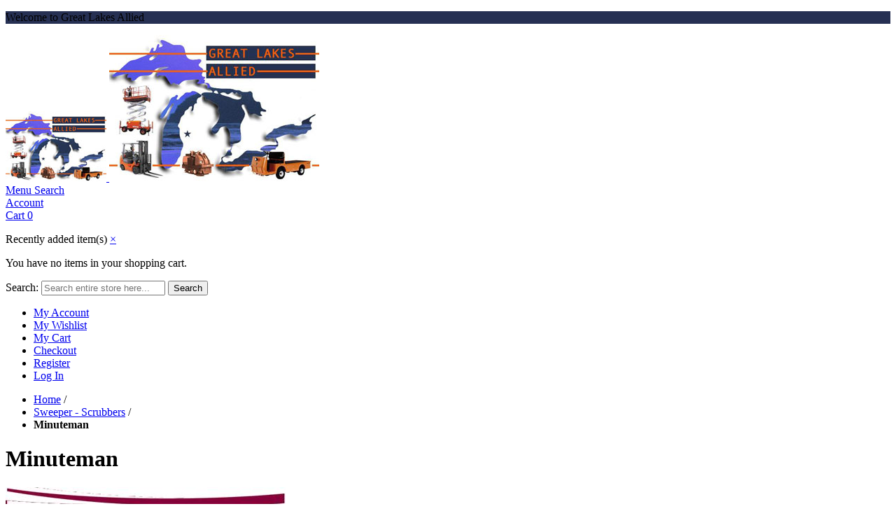

--- FILE ---
content_type: text/html; charset=UTF-8
request_url: https://greatlakesallied.com/sweeper-scrubbers/minuteman.html
body_size: 110172
content:

<!DOCTYPE html>

<!--[if lt IE 7 ]> <html lang="en" id="top" class="no-js ie6"> <![endif]-->
<!--[if IE 7 ]>    <html lang="en" id="top" class="no-js ie7"> <![endif]-->
<!--[if IE 8 ]>    <html lang="en" id="top" class="no-js ie8"> <![endif]-->
<!--[if IE 9 ]>    <html lang="en" id="top" class="no-js ie9"> <![endif]-->
<!--[if (gt IE 9)|!(IE)]><!--> <html lang="en" id="top" class="no-js"> <!--<![endif]-->

<head>
<meta http-equiv="Content-Type" content="text/html; charset=utf-8" />
<title>Minuteman - Sweeper - Scrubbers</title>
<meta name="description" content="•Janitorial, JanSan
•Manufacturing
•Municipalities
•Parking Facilities
•Government and GSA
•Health Care
•Aviation
•Education
•Food and Beverage
•Retail and Public Areas
•Hospitality
•Warehouse/Distribution
" />
<meta name="keywords" content="minuteman,hako,powerboss,multi-clean" />
<meta name="robots" content="INDEX,FOLLOW" />
<link rel="icon" href="https://greatlakesallied.com/skin/frontend/base/default/favicon.ico" type="image/x-icon" />
<link rel="shortcut icon" href="https://greatlakesallied.com/skin/frontend/base/default/favicon.ico" type="image/x-icon" />
<!--[if lt IE 7]>
<script type="text/javascript">
//<![CDATA[
    var BLANK_URL = 'https://greatlakesallied.com/js/blank.html';
    var BLANK_IMG = 'https://greatlakesallied.com/js/spacer.gif';
//]]>
</script>
<![endif]-->
<link rel="stylesheet" type="text/css" href="https://greatlakesallied.com/skin/frontend/base/default/css/codnitive/sidenav.css" media="all" />
<script type="text/javascript" src="https://greatlakesallied.com/js/prototype/prototype.js"></script>
<script type="text/javascript" src="https://greatlakesallied.com/js/lib/jquery/jquery-1.12.1.min.js"></script>
<script type="text/javascript" src="https://greatlakesallied.com/js/lib/jquery/noconflict.js"></script>
<script type="text/javascript" src="https://greatlakesallied.com/js/lib/ccard.js"></script>
<script type="text/javascript" src="https://greatlakesallied.com/js/prototype/validation.js"></script>
<script type="text/javascript" src="https://greatlakesallied.com/js/scriptaculous/builder.js"></script>
<script type="text/javascript" src="https://greatlakesallied.com/js/scriptaculous/effects.js"></script>
<script type="text/javascript" src="https://greatlakesallied.com/js/scriptaculous/dragdrop.js"></script>
<script type="text/javascript" src="https://greatlakesallied.com/js/scriptaculous/controls.js"></script>
<script type="text/javascript" src="https://greatlakesallied.com/js/scriptaculous/slider.js"></script>
<script type="text/javascript" src="https://greatlakesallied.com/js/varien/js.js"></script>
<script type="text/javascript" src="https://greatlakesallied.com/js/varien/form.js"></script>
<script type="text/javascript" src="https://greatlakesallied.com/js/mage/translate.js"></script>
<script type="text/javascript" src="https://greatlakesallied.com/js/mage/cookies.js"></script>
<script type="text/javascript" src="https://greatlakesallied.com/skin/frontend/rwd/default/js/lib/modernizr.custom.min.js"></script>
<script type="text/javascript" src="https://greatlakesallied.com/skin/frontend/rwd/default/js/lib/selectivizr.js"></script>
<script type="text/javascript" src="https://greatlakesallied.com/skin/frontend/rwd/default/js/lib/matchMedia.js"></script>
<script type="text/javascript" src="https://greatlakesallied.com/skin/frontend/rwd/default/js/lib/matchMedia.addListener.js"></script>
<script type="text/javascript" src="https://greatlakesallied.com/skin/frontend/rwd/default/js/lib/enquire.js"></script>
<script type="text/javascript" src="https://greatlakesallied.com/skin/frontend/rwd/default/js/app.js"></script>
<script type="text/javascript" src="https://greatlakesallied.com/skin/frontend/rwd/default/js/lib/jquery.cycle2.min.js"></script>
<script type="text/javascript" src="https://greatlakesallied.com/skin/frontend/rwd/default/js/lib/jquery.cycle2.swipe.min.js"></script>
<script type="text/javascript" src="https://greatlakesallied.com/skin/frontend/rwd/default/js/slideshow.js"></script>
<script type="text/javascript" src="https://greatlakesallied.com/skin/frontend/rwd/default/js/lib/imagesloaded.js"></script>
<script type="text/javascript" src="https://greatlakesallied.com/skin/frontend/rwd/default/js/minicart.js"></script>
<script type="text/javascript" src="https://greatlakesallied.com/skin/frontend/rwd/default/js/configurableswatches/product-media.js"></script>
<script type="text/javascript" src="https://greatlakesallied.com/skin/frontend/rwd/default/js/configurableswatches/swatches-list.js"></script>
<link rel="stylesheet" href="//fonts.googleapis.com/css?family=Raleway:300,400,500,700,600" />
<link rel="canonical" href="https://greatlakesallied.com/sweeper-scrubbers/minuteman.html" />
<!--[if  (lte IE 8) & (!IEMobile)]>
<link rel="stylesheet" type="text/css" href="https://greatlakesallied.com/skin/frontend/rwd/default/css/styles-ie8.css" media="all" />
<link rel="stylesheet" type="text/css" href="https://greatlakesallied.com/skin/frontend/rwd/default/css/madisonisland-ie8.css" media="all" />
<![endif]-->
<!--[if (gte IE 9) | (IEMobile)]><!-->
<link rel="stylesheet" type="text/css" href="https://greatlakesallied.com/skin/frontend/rwd/default/css/styles.css" media="all" />
<link rel="stylesheet" type="text/css" href="https://greatlakesallied.com/skin/frontend/rwd/default/css/madisonisland.css" media="all" />
<!--<![endif]-->

<script type="text/javascript">
//<![CDATA[
Mage.Cookies.path     = '/';
Mage.Cookies.domain   = '.greatlakesallied.com';
//]]>
</script>
<meta name="viewport" content="initial-scale=1.0, width=device-width" />

<script type="text/javascript">
//<![CDATA[
optionalZipCountries = ["HK","IE","MO","PA"];
//]]>
</script>
            <!-- BEGIN GOOGLE ANALYTICS CODE -->
        <script type="text/javascript">
        //<![CDATA[
            var _gaq = _gaq || [];
            
_gaq.push(['_setAccount', 'UA-1744154-39']);

_gaq.push(['_trackPageview']);
            
            (function() {
                var ga = document.createElement('script'); ga.type = 'text/javascript'; ga.async = true;
                ga.src = ('https:' == document.location.protocol ? 'https://ssl' : 'http://www') + '.google-analytics.com/ga.js';
                var s = document.getElementsByTagName('script')[0]; s.parentNode.insertBefore(ga, s);
            })();

        //]]>
        </script>
        <!-- END GOOGLE ANALYTICS CODE -->
    <script type="text/javascript">//<![CDATA[
        var Translator = new Translate([]);
        //]]></script><meta name="google-site-verification" content="Vo80ifuW6kpccbV8TUg3XcztAnye1lElbohzI4vKlr8" /></head>
<body class=" catalog-category-view categorypath-sweeper-scrubbers-minuteman-html category-minuteman">
<div class="wrapper">
        <noscript>
        <div class="global-site-notice noscript">
            <div class="notice-inner">
                <p>
                    <strong>JavaScript seems to be disabled in your browser.</strong><br />
                    You must have JavaScript enabled in your browser to utilize the functionality of this website.                </p>
            </div>
        </div>
    </noscript>
    <div class="page">
        
<div class="header-language-background">
    <div class="header-language-container">
        <div class="store-language-container">
                    </div>

        
        <p class="welcome-msg">Welcome to Great Lakes Allied </p>
    </div>
</div>

<header id="header" class="page-header">
    <div class="page-header-container">
        <a class="logo" href="https://greatlakesallied.com/">
            <img src="https://greatlakesallied.com/skin/frontend/rwd/default/../../../../DCS/GLDcollage-144x100.jpg" alt="Great Lakes Allied" class="large" />
            <img src="https://greatlakesallied.com/skin/frontend/rwd/default/../../../../DCS/GLDcollage-smaller.jpg" alt="Great Lakes Allied" class="small" />
        </a>

                <div class="store-language-container"></div>

        <!-- Skip Links -->

        <div class="skip-links">
            <a href="#header-nav" class="skip-link skip-nav">
                <span class="icon"></span>
                <span class="label">Menu</span>
            </a>

            <a href="#header-search" class="skip-link skip-search">
                <span class="icon"></span>
                <span class="label">Search</span>
            </a>

            <div class="account-cart-wrapper">
                <a href="https://greatlakesallied.com/customer/account/" data-target-element="#header-account" class="skip-link skip-account">
                    <span class="icon"></span>
                    <span class="label">Account</span>
                </a>

                <!-- Cart -->

                <div class="header-minicart">
                    

<a href="https://greatlakesallied.com/checkout/cart/" data-target-element="#header-cart" class="skip-link skip-cart  no-count">
    <span class="icon"></span>
    <span class="label">Cart</span>
    <span class="count">0</span>
</a>

<div id="header-cart" class="block block-cart skip-content">
    
<div id="minicart-error-message" class="minicart-message"></div>
<div id="minicart-success-message" class="minicart-message"></div>

<div class="minicart-wrapper">

    <p class="block-subtitle">
        Recently added item(s)        <a class="close skip-link-close" href="#" title="Close">&times;</a>
    </p>

                    <p class="empty">You have no items in your shopping cart.</p>

    </div>
</div>
                </div>
            </div>


        </div>

        <!-- Navigation -->

        <div id="header-nav" class="skip-content">
                    </div>

        <!-- Search -->

        <div id="header-search" class="skip-content">
            
<form id="search_mini_form" action="https://greatlakesallied.com/catalogsearch/result/" method="get">
    <div class="input-box">
        <label for="search">Search:</label>
        <input id="search" type="search" name="q" value="" class="input-text required-entry" maxlength="128" placeholder="Search entire store here..." />
        <button type="submit" title="Search" class="button search-button"><span><span>Search</span></span></button>
    </div>

    <div id="search_autocomplete" class="search-autocomplete"></div>
    <script type="text/javascript">
    //<![CDATA[
        var searchForm = new Varien.searchForm('search_mini_form', 'search', '');
        searchForm.initAutocomplete('https://greatlakesallied.com/catalogsearch/ajax/suggest/', 'search_autocomplete');
    //]]>
    </script>
</form>
        </div>

        <!-- Account -->

        <div id="header-account" class="skip-content">
            <div class="links">
        <ul>
                                    <li class="first" ><a href="https://greatlakesallied.com/customer/account/" title="My Account" >My Account</a></li>
                                                <li ><a href="https://greatlakesallied.com/wishlist/" title="My Wishlist" >My Wishlist</a></li>
                                                <li ><a href="https://greatlakesallied.com/checkout/cart/" title="My Cart" class="top-link-cart">My Cart</a></li>
                                                <li ><a href="https://greatlakesallied.com/checkout/" title="Checkout" class="top-link-checkout">Checkout</a></li>
                                                <li ><a href="https://greatlakesallied.com/customer/account/create/" title="Register" >Register</a></li>
                                                <li class=" last" ><a href="https://greatlakesallied.com/customer/account/login/" title="Log In" >Log In</a></li>
                        </ul>
</div>
        </div>
    </div>
</header>


        <div class="main-container col3-layout">
            <div class="main">
                <div class="breadcrumbs">
    <ul>
                    <li class="home">
                            <a href="https://greatlakesallied.com/" title="Go to Home Page">Home</a>
                                        <span>/ </span>
                        </li>
                    <li class="category35">
                            <a href="https://greatlakesallied.com/sweeper-scrubbers.html" title="">Sweeper - Scrubbers</a>
                                        <span>/ </span>
                        </li>
                    <li class="category48">
                            <strong>Minuteman</strong>
                                    </li>
            </ul>
</div>
                <div class="col-wrapper">
                                                            <div class="col-main">
                                                <div class="page-title category-title">
        <h1>Minuteman</h1>
</div>


    <p class="category-image"><img src="https://greatlakesallied.com/media/catalog/category/minuteman-logoLarge_1.JPG" alt="Minuteman" title="Minuteman" /></p>
    <div class="category-description std">
        Minuteman International offers a complete line of commercial and industrial maintenance products for today’s cleaning industry. Our wide range of products includes walk-behind and ride-on auto scrubbers, critical filter vacuums, air vacuums, floor machines, battery and propane burnishers, commercial vacuums and industrial tank vacuums for dry or wet/dry application, carpet vacuums, extractors, and sweepers.
    </div>
    
    <div class="category-products">
    <div class="toolbar">
            <div class="sorter">
                            <p class="view-mode">
                                                                <label>View as</label>
                                                                                    <strong title="Grid" class="grid">Grid</strong>
                                                                                                                <a href="https://greatlakesallied.com/sweeper-scrubbers/minuteman.html?mode=list" title="List" class="list">List</a>
                                                                                        </p>
            
            <div class="sort-by">
                <label>Sort By</label>
                <select onchange="setLocation(this.value)" title="Sort By">
                                            <option value="https://greatlakesallied.com/sweeper-scrubbers/minuteman.html?dir=asc&amp;order=position" selected="selected">
                            Position                        </option>
                                            <option value="https://greatlakesallied.com/sweeper-scrubbers/minuteman.html?dir=asc&amp;order=name">
                            Name                        </option>
                                            <option value="https://greatlakesallied.com/sweeper-scrubbers/minuteman.html?dir=asc&amp;order=price">
                            Price                        </option>
                                    </select>
                                    <a href="https://greatlakesallied.com/sweeper-scrubbers/minuteman.html?dir=desc&amp;order=position" class="sort-by-switcher sort-by-switcher--asc" title="Set Descending Direction">Set Descending Direction</a>
                            </div>
        </div>
        <div class="pager">
        <div class="count-container">
                            <p class="amount amount--has-pages">
                    1-12 of 70                </p>
            
            <div class="limiter">
                <label>Show</label>
                <select onchange="setLocation(this.value)" title="Results per page">
                                    <option value="https://greatlakesallied.com/sweeper-scrubbers/minuteman.html?limit=12" selected="selected">
                        12                    </option>
                                    <option value="https://greatlakesallied.com/sweeper-scrubbers/minuteman.html?limit=24">
                        24                    </option>
                                    <option value="https://greatlakesallied.com/sweeper-scrubbers/minuteman.html?limit=36">
                        36                    </option>
                                </select>
            </div>
        </div>

        
    
    
        <div class="pages">
        <strong>Page:</strong>
        <ol>
        
        
        
                                    <li class="current">1</li>
                                                <li><a href="https://greatlakesallied.com/sweeper-scrubbers/minuteman.html?p=2">2</a></li>
                                                <li><a href="https://greatlakesallied.com/sweeper-scrubbers/minuteman.html?p=3">3</a></li>
                                                <li><a href="https://greatlakesallied.com/sweeper-scrubbers/minuteman.html?p=4">4</a></li>
                                                <li><a href="https://greatlakesallied.com/sweeper-scrubbers/minuteman.html?p=5">5</a></li>
                    

        
        
                    <li>
                <a class="next i-next" href="https://greatlakesallied.com/sweeper-scrubbers/minuteman.html?p=2" title="Next">
                                            Next                                    </a>
            </li>
                </ol>

    </div>
    
    

    </div>
</div>
        
    
            <ul class="products-grid products-grid--max-4-col">
                                <li class="item last">
                <a href="https://greatlakesallied.com/sweeper-scrubbers/minuteman/mh281786.html" title="MINUTEMAN 281786" class="product-image">
                                        <img id="product-collection-image-146312"
                         src="https://greatlakesallied.com/media/catalog/product/cache/1/small_image/210x/41b88e52442fde8a353ae5c38669294d/2/8/281786.jpg"
                         alt="MINUTEMAN 281786" />
                </a>
                <div class="product-info">
                    <h2 class="product-name"><a href="https://greatlakesallied.com/sweeper-scrubbers/minuteman/mh281786.html" title="MINUTEMAN 281786">MINUTEMAN 281786</a></h2>
                                        

                        
    <div class="price-box">
                                                                <span class="regular-price" id="product-price-146312">
                                            <span class="price">$36.00</span>                                    </span>
                        
        </div>

                                        <div class="actions">
                                                    <button type="button"
                                    title="Add to Cart"
                                    class="button btn-cart"
                                    onclick="customFormSubmit(
                                            'https://greatlakesallied.com/checkout/cart/add/uenc/aHR0cHM6Ly9ncmVhdGxha2VzYWxsaWVkLmNvbS9zd2VlcGVyLXNjcnViYmVycy9taW51dGVtYW4uaHRtbA,,/product/146312/',
                                            '{&quot;form_key&quot;:&quot;P90WlmVBtgclJoFG&quot;}',
                                            'post')">
                            <span><span>Add to Cart</span></span>
                            </button>
                                                <ul class="add-to-links">
                                                                                            <li>
                                    <a href="#"
                                       data-url="https://greatlakesallied.com/wishlist/index/add/product/146312/"
                                       data-params="{&quot;form_key&quot;:&quot;P90WlmVBtgclJoFG&quot;}"
                                       class="link-wishlist"
                                       onclick="customFormSubmit('https://greatlakesallied.com/wishlist/index/add/product/146312/', '{&quot;form_key&quot;:&quot;P90WlmVBtgclJoFG&quot;}', 'post')">
                                        Add to Wishlist                                    </a>
                                </li>
                                                                                        <li>
                                    <span class="separator">|</span>
                                    <a href="#"
                                       class="link-compare"
                                       onclick="customFormSubmit('https://greatlakesallied.com/catalog/product_compare/add/product/146312/uenc/aHR0cHM6Ly9ncmVhdGxha2VzYWxsaWVkLmNvbS9zd2VlcGVyLXNjcnViYmVycy9taW51dGVtYW4uaHRtbA,,/', '{&quot;form_key&quot;:&quot;P90WlmVBtgclJoFG&quot;}', 'post')">
                                        Add to Compare                                    </a>
                                </li>
                                                    </ul>
                    </div>
                </div>
            </li>
                                            <li class="item last">
                <a href="https://greatlakesallied.com/sweeper-scrubbers/minuteman/pb3316899-d.html" title="POWERBOSS 3316899-D" class="product-image">
                                        <img id="product-collection-image-147128"
                         src="https://greatlakesallied.com/media/catalog/product/cache/1/small_image/210x/41b88e52442fde8a353ae5c38669294d/p/o/powerbosslogo_4_1.png"
                         alt="POWERBOSS 3316899-D" />
                </a>
                <div class="product-info">
                    <h2 class="product-name"><a href="https://greatlakesallied.com/sweeper-scrubbers/minuteman/pb3316899-d.html" title="POWERBOSS 3316899-D">POWERBOSS 3316899-D</a></h2>
                                        

                        
    <div class="price-box">
                                                                <span class="regular-price" id="product-price-147128">
                                            <span class="price">$525.00</span>                                    </span>
                        
        </div>

                                        <div class="actions">
                                                    <button type="button"
                                    title="Add to Cart"
                                    class="button btn-cart"
                                    onclick="customFormSubmit(
                                            'https://greatlakesallied.com/checkout/cart/add/uenc/aHR0cHM6Ly9ncmVhdGxha2VzYWxsaWVkLmNvbS9zd2VlcGVyLXNjcnViYmVycy9taW51dGVtYW4uaHRtbA,,/product/147128/',
                                            '{&quot;form_key&quot;:&quot;P90WlmVBtgclJoFG&quot;}',
                                            'post')">
                            <span><span>Add to Cart</span></span>
                            </button>
                                                <ul class="add-to-links">
                                                                                            <li>
                                    <a href="#"
                                       data-url="https://greatlakesallied.com/wishlist/index/add/product/147128/"
                                       data-params="{&quot;form_key&quot;:&quot;P90WlmVBtgclJoFG&quot;}"
                                       class="link-wishlist"
                                       onclick="customFormSubmit('https://greatlakesallied.com/wishlist/index/add/product/147128/', '{&quot;form_key&quot;:&quot;P90WlmVBtgclJoFG&quot;}', 'post')">
                                        Add to Wishlist                                    </a>
                                </li>
                                                                                        <li>
                                    <span class="separator">|</span>
                                    <a href="#"
                                       class="link-compare"
                                       onclick="customFormSubmit('https://greatlakesallied.com/catalog/product_compare/add/product/147128/uenc/aHR0cHM6Ly9ncmVhdGxha2VzYWxsaWVkLmNvbS9zd2VlcGVyLXNjcnViYmVycy9taW51dGVtYW4uaHRtbA,,/', '{&quot;form_key&quot;:&quot;P90WlmVBtgclJoFG&quot;}', 'post')">
                                        Add to Compare                                    </a>
                                </li>
                                                    </ul>
                    </div>
                </div>
            </li>
                                            <li class="item last">
                <a href="https://greatlakesallied.com/sweeper-scrubbers/minuteman/pb3316899-c.html" title="POWERBOSS 3316899-C" class="product-image">
                                        <img id="product-collection-image-147127"
                         src="https://greatlakesallied.com/media/catalog/product/cache/1/small_image/210x/41b88e52442fde8a353ae5c38669294d/p/o/powerbosslogo_4.png"
                         alt="POWERBOSS 3316899-C" />
                </a>
                <div class="product-info">
                    <h2 class="product-name"><a href="https://greatlakesallied.com/sweeper-scrubbers/minuteman/pb3316899-c.html" title="POWERBOSS 3316899-C">POWERBOSS 3316899-C</a></h2>
                                        

                        
    <div class="price-box">
                                                                <span class="regular-price" id="product-price-147127">
                                            <span class="price">$525.00</span>                                    </span>
                        
        </div>

                                        <div class="actions">
                                                    <button type="button"
                                    title="Add to Cart"
                                    class="button btn-cart"
                                    onclick="customFormSubmit(
                                            'https://greatlakesallied.com/checkout/cart/add/uenc/aHR0cHM6Ly9ncmVhdGxha2VzYWxsaWVkLmNvbS9zd2VlcGVyLXNjcnViYmVycy9taW51dGVtYW4uaHRtbA,,/product/147127/',
                                            '{&quot;form_key&quot;:&quot;P90WlmVBtgclJoFG&quot;}',
                                            'post')">
                            <span><span>Add to Cart</span></span>
                            </button>
                                                <ul class="add-to-links">
                                                                                            <li>
                                    <a href="#"
                                       data-url="https://greatlakesallied.com/wishlist/index/add/product/147127/"
                                       data-params="{&quot;form_key&quot;:&quot;P90WlmVBtgclJoFG&quot;}"
                                       class="link-wishlist"
                                       onclick="customFormSubmit('https://greatlakesallied.com/wishlist/index/add/product/147127/', '{&quot;form_key&quot;:&quot;P90WlmVBtgclJoFG&quot;}', 'post')">
                                        Add to Wishlist                                    </a>
                                </li>
                                                                                        <li>
                                    <span class="separator">|</span>
                                    <a href="#"
                                       class="link-compare"
                                       onclick="customFormSubmit('https://greatlakesallied.com/catalog/product_compare/add/product/147127/uenc/aHR0cHM6Ly9ncmVhdGxha2VzYWxsaWVkLmNvbS9zd2VlcGVyLXNjcnViYmVycy9taW51dGVtYW4uaHRtbA,,/', '{&quot;form_key&quot;:&quot;P90WlmVBtgclJoFG&quot;}', 'post')">
                                        Add to Compare                                    </a>
                                </li>
                                                    </ul>
                    </div>
                </div>
            </li>
                                            <li class="item last">
                <a href="https://greatlakesallied.com/sweeper-scrubbers/minuteman/pb3315204.html" title="POWERBOSS 3315204" class="product-image">
                                        <img id="product-collection-image-147073"
                         src="https://greatlakesallied.com/media/catalog/product/cache/1/small_image/210x/41b88e52442fde8a353ae5c38669294d/w/r/wr1010_2_1_1.jpg"
                         alt="POWERBOSS 3315204" />
                </a>
                <div class="product-info">
                    <h2 class="product-name"><a href="https://greatlakesallied.com/sweeper-scrubbers/minuteman/pb3315204.html" title="POWERBOSS 3315204">POWERBOSS 3315204</a></h2>
                                        

                        
    <div class="price-box">
                                                                <span class="regular-price" id="product-price-147073">
                                            <span class="price">$85.00</span>                                    </span>
                        
        </div>

                                        <div class="actions">
                                                    <button type="button"
                                    title="Add to Cart"
                                    class="button btn-cart"
                                    onclick="customFormSubmit(
                                            'https://greatlakesallied.com/checkout/cart/add/uenc/aHR0cHM6Ly9ncmVhdGxha2VzYWxsaWVkLmNvbS9zd2VlcGVyLXNjcnViYmVycy9taW51dGVtYW4uaHRtbA,,/product/147073/',
                                            '{&quot;form_key&quot;:&quot;P90WlmVBtgclJoFG&quot;}',
                                            'post')">
                            <span><span>Add to Cart</span></span>
                            </button>
                                                <ul class="add-to-links">
                                                                                            <li>
                                    <a href="#"
                                       data-url="https://greatlakesallied.com/wishlist/index/add/product/147073/"
                                       data-params="{&quot;form_key&quot;:&quot;P90WlmVBtgclJoFG&quot;}"
                                       class="link-wishlist"
                                       onclick="customFormSubmit('https://greatlakesallied.com/wishlist/index/add/product/147073/', '{&quot;form_key&quot;:&quot;P90WlmVBtgclJoFG&quot;}', 'post')">
                                        Add to Wishlist                                    </a>
                                </li>
                                                                                        <li>
                                    <span class="separator">|</span>
                                    <a href="#"
                                       class="link-compare"
                                       onclick="customFormSubmit('https://greatlakesallied.com/catalog/product_compare/add/product/147073/uenc/aHR0cHM6Ly9ncmVhdGxha2VzYWxsaWVkLmNvbS9zd2VlcGVyLXNjcnViYmVycy9taW51dGVtYW4uaHRtbA,,/', '{&quot;form_key&quot;:&quot;P90WlmVBtgclJoFG&quot;}', 'post')">
                                        Add to Compare                                    </a>
                                </li>
                                                    </ul>
                    </div>
                </div>
            </li>
                                            <li class="item last">
                <a href="https://greatlakesallied.com/sweeper-scrubbers/minuteman/pb3331323.html" title="POWERBOSS 3331323" class="product-image">
                                        <img id="product-collection-image-147070"
                         src="https://greatlakesallied.com/media/catalog/product/cache/1/small_image/210x/41b88e52442fde8a353ae5c38669294d/3/3/3331323.gif"
                         alt="POWERBOSS 3331323" />
                </a>
                <div class="product-info">
                    <h2 class="product-name"><a href="https://greatlakesallied.com/sweeper-scrubbers/minuteman/pb3331323.html" title="POWERBOSS 3331323">POWERBOSS 3331323</a></h2>
                                        

                        
    <div class="price-box">
                                                                <span class="regular-price" id="product-price-147070">
                                            <span class="price">$87.00</span>                                    </span>
                        
        </div>

                                        <div class="actions">
                                                    <button type="button"
                                    title="Add to Cart"
                                    class="button btn-cart"
                                    onclick="customFormSubmit(
                                            'https://greatlakesallied.com/checkout/cart/add/uenc/aHR0cHM6Ly9ncmVhdGxha2VzYWxsaWVkLmNvbS9zd2VlcGVyLXNjcnViYmVycy9taW51dGVtYW4uaHRtbA,,/product/147070/',
                                            '{&quot;form_key&quot;:&quot;P90WlmVBtgclJoFG&quot;}',
                                            'post')">
                            <span><span>Add to Cart</span></span>
                            </button>
                                                <ul class="add-to-links">
                                                                                            <li>
                                    <a href="#"
                                       data-url="https://greatlakesallied.com/wishlist/index/add/product/147070/"
                                       data-params="{&quot;form_key&quot;:&quot;P90WlmVBtgclJoFG&quot;}"
                                       class="link-wishlist"
                                       onclick="customFormSubmit('https://greatlakesallied.com/wishlist/index/add/product/147070/', '{&quot;form_key&quot;:&quot;P90WlmVBtgclJoFG&quot;}', 'post')">
                                        Add to Wishlist                                    </a>
                                </li>
                                                                                        <li>
                                    <span class="separator">|</span>
                                    <a href="#"
                                       class="link-compare"
                                       onclick="customFormSubmit('https://greatlakesallied.com/catalog/product_compare/add/product/147070/uenc/aHR0cHM6Ly9ncmVhdGxha2VzYWxsaWVkLmNvbS9zd2VlcGVyLXNjcnViYmVycy9taW51dGVtYW4uaHRtbA,,/', '{&quot;form_key&quot;:&quot;P90WlmVBtgclJoFG&quot;}', 'post')">
                                        Add to Compare                                    </a>
                                </li>
                                                    </ul>
                    </div>
                </div>
            </li>
                                            <li class="item last">
                <a href="https://greatlakesallied.com/sweeper-scrubbers/minuteman/pb730788.html" title="POWERBOSS 730788" class="product-image">
                                        <img id="product-collection-image-146799"
                         src="https://greatlakesallied.com/media/catalog/product/cache/1/small_image/210x/41b88e52442fde8a353ae5c38669294d/p/o/powerbosslogo_1.png"
                         alt="POWERBOSS 730788" />
                </a>
                <div class="product-info">
                    <h2 class="product-name"><a href="https://greatlakesallied.com/sweeper-scrubbers/minuteman/pb730788.html" title="POWERBOSS 730788">POWERBOSS 730788</a></h2>
                                        

                        
    <div class="price-box">
                                                                <span class="regular-price" id="product-price-146799">
                                            <span class="price">$123.00</span>                                    </span>
                        
        </div>

                                        <div class="actions">
                                                    <button type="button"
                                    title="Add to Cart"
                                    class="button btn-cart"
                                    onclick="customFormSubmit(
                                            'https://greatlakesallied.com/checkout/cart/add/uenc/aHR0cHM6Ly9ncmVhdGxha2VzYWxsaWVkLmNvbS9zd2VlcGVyLXNjcnViYmVycy9taW51dGVtYW4uaHRtbA,,/product/146799/',
                                            '{&quot;form_key&quot;:&quot;P90WlmVBtgclJoFG&quot;}',
                                            'post')">
                            <span><span>Add to Cart</span></span>
                            </button>
                                                <ul class="add-to-links">
                                                                                            <li>
                                    <a href="#"
                                       data-url="https://greatlakesallied.com/wishlist/index/add/product/146799/"
                                       data-params="{&quot;form_key&quot;:&quot;P90WlmVBtgclJoFG&quot;}"
                                       class="link-wishlist"
                                       onclick="customFormSubmit('https://greatlakesallied.com/wishlist/index/add/product/146799/', '{&quot;form_key&quot;:&quot;P90WlmVBtgclJoFG&quot;}', 'post')">
                                        Add to Wishlist                                    </a>
                                </li>
                                                                                        <li>
                                    <span class="separator">|</span>
                                    <a href="#"
                                       class="link-compare"
                                       onclick="customFormSubmit('https://greatlakesallied.com/catalog/product_compare/add/product/146799/uenc/aHR0cHM6Ly9ncmVhdGxha2VzYWxsaWVkLmNvbS9zd2VlcGVyLXNjcnViYmVycy9taW51dGVtYW4uaHRtbA,,/', '{&quot;form_key&quot;:&quot;P90WlmVBtgclJoFG&quot;}', 'post')">
                                        Add to Compare                                    </a>
                                </li>
                                                    </ul>
                    </div>
                </div>
            </li>
                                            <li class="item last">
                <a href="https://greatlakesallied.com/sweeper-scrubbers/minuteman/pb731259.html" title="POWERBOSS 731259" class="product-image">
                                        <img id="product-collection-image-146775"
                         src="https://greatlakesallied.com/media/catalog/product/cache/1/small_image/210x/41b88e52442fde8a353ae5c38669294d/m/i/minuteman-logolarge_4.png"
                         alt="POWERBOSS 731259" />
                </a>
                <div class="product-info">
                    <h2 class="product-name"><a href="https://greatlakesallied.com/sweeper-scrubbers/minuteman/pb731259.html" title="POWERBOSS 731259">POWERBOSS 731259</a></h2>
                                        

                        
    <div class="price-box">
                                                                <span class="regular-price" id="product-price-146775">
                                            <span class="price">$160.57</span>                                    </span>
                        
        </div>

                                        <div class="actions">
                                                    <button type="button"
                                    title="Add to Cart"
                                    class="button btn-cart"
                                    onclick="customFormSubmit(
                                            'https://greatlakesallied.com/checkout/cart/add/uenc/aHR0cHM6Ly9ncmVhdGxha2VzYWxsaWVkLmNvbS9zd2VlcGVyLXNjcnViYmVycy9taW51dGVtYW4uaHRtbA,,/product/146775/',
                                            '{&quot;form_key&quot;:&quot;P90WlmVBtgclJoFG&quot;}',
                                            'post')">
                            <span><span>Add to Cart</span></span>
                            </button>
                                                <ul class="add-to-links">
                                                                                            <li>
                                    <a href="#"
                                       data-url="https://greatlakesallied.com/wishlist/index/add/product/146775/"
                                       data-params="{&quot;form_key&quot;:&quot;P90WlmVBtgclJoFG&quot;}"
                                       class="link-wishlist"
                                       onclick="customFormSubmit('https://greatlakesallied.com/wishlist/index/add/product/146775/', '{&quot;form_key&quot;:&quot;P90WlmVBtgclJoFG&quot;}', 'post')">
                                        Add to Wishlist                                    </a>
                                </li>
                                                                                        <li>
                                    <span class="separator">|</span>
                                    <a href="#"
                                       class="link-compare"
                                       onclick="customFormSubmit('https://greatlakesallied.com/catalog/product_compare/add/product/146775/uenc/aHR0cHM6Ly9ncmVhdGxha2VzYWxsaWVkLmNvbS9zd2VlcGVyLXNjcnViYmVycy9taW51dGVtYW4uaHRtbA,,/', '{&quot;form_key&quot;:&quot;P90WlmVBtgclJoFG&quot;}', 'post')">
                                        Add to Compare                                    </a>
                                </li>
                                                    </ul>
                    </div>
                </div>
            </li>
                                            <li class="item last">
                <a href="https://greatlakesallied.com/sweeper-scrubbers/minuteman/pb731091.html" title="POWERBOSS 731091" class="product-image">
                                        <img id="product-collection-image-146770"
                         src="https://greatlakesallied.com/media/catalog/product/cache/1/small_image/210x/41b88e52442fde8a353ae5c38669294d/m/i/minuteman-logolarge_2.png"
                         alt="POWERBOSS 731091" />
                </a>
                <div class="product-info">
                    <h2 class="product-name"><a href="https://greatlakesallied.com/sweeper-scrubbers/minuteman/pb731091.html" title="POWERBOSS 731091">POWERBOSS 731091</a></h2>
                                        

                        
    <div class="price-box">
                                                                <span class="regular-price" id="product-price-146770">
                                            <span class="price">$283.08</span>                                    </span>
                        
        </div>

                                        <div class="actions">
                                                    <button type="button"
                                    title="Add to Cart"
                                    class="button btn-cart"
                                    onclick="customFormSubmit(
                                            'https://greatlakesallied.com/checkout/cart/add/uenc/aHR0cHM6Ly9ncmVhdGxha2VzYWxsaWVkLmNvbS9zd2VlcGVyLXNjcnViYmVycy9taW51dGVtYW4uaHRtbA,,/product/146770/',
                                            '{&quot;form_key&quot;:&quot;P90WlmVBtgclJoFG&quot;}',
                                            'post')">
                            <span><span>Add to Cart</span></span>
                            </button>
                                                <ul class="add-to-links">
                                                                                            <li>
                                    <a href="#"
                                       data-url="https://greatlakesallied.com/wishlist/index/add/product/146770/"
                                       data-params="{&quot;form_key&quot;:&quot;P90WlmVBtgclJoFG&quot;}"
                                       class="link-wishlist"
                                       onclick="customFormSubmit('https://greatlakesallied.com/wishlist/index/add/product/146770/', '{&quot;form_key&quot;:&quot;P90WlmVBtgclJoFG&quot;}', 'post')">
                                        Add to Wishlist                                    </a>
                                </li>
                                                                                        <li>
                                    <span class="separator">|</span>
                                    <a href="#"
                                       class="link-compare"
                                       onclick="customFormSubmit('https://greatlakesallied.com/catalog/product_compare/add/product/146770/uenc/aHR0cHM6Ly9ncmVhdGxha2VzYWxsaWVkLmNvbS9zd2VlcGVyLXNjcnViYmVycy9taW51dGVtYW4uaHRtbA,,/', '{&quot;form_key&quot;:&quot;P90WlmVBtgclJoFG&quot;}', 'post')">
                                        Add to Compare                                    </a>
                                </li>
                                                    </ul>
                    </div>
                </div>
            </li>
                                            <li class="item last">
                <a href="https://greatlakesallied.com/sweeper-scrubbers/minuteman/pb731092.html" title="POWERBOSS 731092" class="product-image">
                                        <img id="product-collection-image-146768"
                         src="https://greatlakesallied.com/media/catalog/product/cache/1/small_image/210x/41b88e52442fde8a353ae5c38669294d/m/i/minuteman-logolarge.png"
                         alt="POWERBOSS 731092" />
                </a>
                <div class="product-info">
                    <h2 class="product-name"><a href="https://greatlakesallied.com/sweeper-scrubbers/minuteman/pb731092.html" title="POWERBOSS 731092">POWERBOSS 731092</a></h2>
                                        

                        
    <div class="price-box">
                                                                <span class="regular-price" id="product-price-146768">
                                            <span class="price">$711.00</span>                                    </span>
                        
        </div>

                                        <div class="actions">
                                                    <button type="button"
                                    title="Add to Cart"
                                    class="button btn-cart"
                                    onclick="customFormSubmit(
                                            'https://greatlakesallied.com/checkout/cart/add/uenc/aHR0cHM6Ly9ncmVhdGxha2VzYWxsaWVkLmNvbS9zd2VlcGVyLXNjcnViYmVycy9taW51dGVtYW4uaHRtbA,,/product/146768/',
                                            '{&quot;form_key&quot;:&quot;P90WlmVBtgclJoFG&quot;}',
                                            'post')">
                            <span><span>Add to Cart</span></span>
                            </button>
                                                <ul class="add-to-links">
                                                                                            <li>
                                    <a href="#"
                                       data-url="https://greatlakesallied.com/wishlist/index/add/product/146768/"
                                       data-params="{&quot;form_key&quot;:&quot;P90WlmVBtgclJoFG&quot;}"
                                       class="link-wishlist"
                                       onclick="customFormSubmit('https://greatlakesallied.com/wishlist/index/add/product/146768/', '{&quot;form_key&quot;:&quot;P90WlmVBtgclJoFG&quot;}', 'post')">
                                        Add to Wishlist                                    </a>
                                </li>
                                                                                        <li>
                                    <span class="separator">|</span>
                                    <a href="#"
                                       class="link-compare"
                                       onclick="customFormSubmit('https://greatlakesallied.com/catalog/product_compare/add/product/146768/uenc/aHR0cHM6Ly9ncmVhdGxha2VzYWxsaWVkLmNvbS9zd2VlcGVyLXNjcnViYmVycy9taW51dGVtYW4uaHRtbA,,/', '{&quot;form_key&quot;:&quot;P90WlmVBtgclJoFG&quot;}', 'post')">
                                        Add to Compare                                    </a>
                                </li>
                                                    </ul>
                    </div>
                </div>
            </li>
                                            <li class="item last">
                <a href="https://greatlakesallied.com/sweeper-scrubbers/minuteman/pb3308774.html" title="POWERBOSS 3308774" class="product-image">
                                        <img id="product-collection-image-147135"
                         src="https://greatlakesallied.com/media/catalog/product/cache/1/small_image/210x/41b88e52442fde8a353ae5c38669294d/3/3/3308774.gif"
                         alt="POWERBOSS 3308774" />
                </a>
                <div class="product-info">
                    <h2 class="product-name"><a href="https://greatlakesallied.com/sweeper-scrubbers/minuteman/pb3308774.html" title="POWERBOSS 3308774">POWERBOSS 3308774</a></h2>
                                        

                        
    <div class="price-box">
                                                                <span class="regular-price" id="product-price-147135">
                                            <span class="price">$50.00</span>                                    </span>
                        
        </div>

                                        <div class="actions">
                                                    <button type="button"
                                    title="Add to Cart"
                                    class="button btn-cart"
                                    onclick="customFormSubmit(
                                            'https://greatlakesallied.com/checkout/cart/add/uenc/aHR0cHM6Ly9ncmVhdGxha2VzYWxsaWVkLmNvbS9zd2VlcGVyLXNjcnViYmVycy9taW51dGVtYW4uaHRtbA,,/product/147135/',
                                            '{&quot;form_key&quot;:&quot;P90WlmVBtgclJoFG&quot;}',
                                            'post')">
                            <span><span>Add to Cart</span></span>
                            </button>
                                                <ul class="add-to-links">
                                                                                            <li>
                                    <a href="#"
                                       data-url="https://greatlakesallied.com/wishlist/index/add/product/147135/"
                                       data-params="{&quot;form_key&quot;:&quot;P90WlmVBtgclJoFG&quot;}"
                                       class="link-wishlist"
                                       onclick="customFormSubmit('https://greatlakesallied.com/wishlist/index/add/product/147135/', '{&quot;form_key&quot;:&quot;P90WlmVBtgclJoFG&quot;}', 'post')">
                                        Add to Wishlist                                    </a>
                                </li>
                                                                                        <li>
                                    <span class="separator">|</span>
                                    <a href="#"
                                       class="link-compare"
                                       onclick="customFormSubmit('https://greatlakesallied.com/catalog/product_compare/add/product/147135/uenc/aHR0cHM6Ly9ncmVhdGxha2VzYWxsaWVkLmNvbS9zd2VlcGVyLXNjcnViYmVycy9taW51dGVtYW4uaHRtbA,,/', '{&quot;form_key&quot;:&quot;P90WlmVBtgclJoFG&quot;}', 'post')">
                                        Add to Compare                                    </a>
                                </li>
                                                    </ul>
                    </div>
                </div>
            </li>
                                            <li class="item last">
                <a href="https://greatlakesallied.com/sweeper-scrubbers/minuteman/mh281785.html" title="MINUTEMAN 281785" class="product-image">
                                        <img id="product-collection-image-146310"
                         src="https://greatlakesallied.com/media/catalog/product/cache/1/small_image/210x/41b88e52442fde8a353ae5c38669294d/2/8/281785.jpg"
                         alt="MINUTEMAN 281785" />
                </a>
                <div class="product-info">
                    <h2 class="product-name"><a href="https://greatlakesallied.com/sweeper-scrubbers/minuteman/mh281785.html" title="MINUTEMAN 281785">MINUTEMAN 281785</a></h2>
                                        

                        
    <div class="price-box">
                                                                <span class="regular-price" id="product-price-146310">
                                            <span class="price">$30.00</span>                                    </span>
                        
        </div>

                                        <div class="actions">
                                                    <button type="button"
                                    title="Add to Cart"
                                    class="button btn-cart"
                                    onclick="customFormSubmit(
                                            'https://greatlakesallied.com/checkout/cart/add/uenc/aHR0cHM6Ly9ncmVhdGxha2VzYWxsaWVkLmNvbS9zd2VlcGVyLXNjcnViYmVycy9taW51dGVtYW4uaHRtbA,,/product/146310/',
                                            '{&quot;form_key&quot;:&quot;P90WlmVBtgclJoFG&quot;}',
                                            'post')">
                            <span><span>Add to Cart</span></span>
                            </button>
                                                <ul class="add-to-links">
                                                                                            <li>
                                    <a href="#"
                                       data-url="https://greatlakesallied.com/wishlist/index/add/product/146310/"
                                       data-params="{&quot;form_key&quot;:&quot;P90WlmVBtgclJoFG&quot;}"
                                       class="link-wishlist"
                                       onclick="customFormSubmit('https://greatlakesallied.com/wishlist/index/add/product/146310/', '{&quot;form_key&quot;:&quot;P90WlmVBtgclJoFG&quot;}', 'post')">
                                        Add to Wishlist                                    </a>
                                </li>
                                                                                        <li>
                                    <span class="separator">|</span>
                                    <a href="#"
                                       class="link-compare"
                                       onclick="customFormSubmit('https://greatlakesallied.com/catalog/product_compare/add/product/146310/uenc/aHR0cHM6Ly9ncmVhdGxha2VzYWxsaWVkLmNvbS9zd2VlcGVyLXNjcnViYmVycy9taW51dGVtYW4uaHRtbA,,/', '{&quot;form_key&quot;:&quot;P90WlmVBtgclJoFG&quot;}', 'post')">
                                        Add to Compare                                    </a>
                                </li>
                                                    </ul>
                    </div>
                </div>
            </li>
                                            <li class="item last">
                <a href="https://greatlakesallied.com/sweeper-scrubbers/minuteman/mh281074.html" title="MINUTEMAN 281074" class="product-image">
                                        <img id="product-collection-image-146308"
                         src="https://greatlakesallied.com/media/catalog/product/cache/1/small_image/210x/41b88e52442fde8a353ae5c38669294d/2/8/281074_1.jpg"
                         alt="MINUTEMAN 281074" />
                </a>
                <div class="product-info">
                    <h2 class="product-name"><a href="https://greatlakesallied.com/sweeper-scrubbers/minuteman/mh281074.html" title="MINUTEMAN 281074">MINUTEMAN 281074</a></h2>
                                        

                        
    <div class="price-box">
                                                                <span class="regular-price" id="product-price-146308">
                                            <span class="price">$48.00</span>                                    </span>
                        
        </div>

                                        <div class="actions">
                                                    <button type="button"
                                    title="Add to Cart"
                                    class="button btn-cart"
                                    onclick="customFormSubmit(
                                            'https://greatlakesallied.com/checkout/cart/add/uenc/aHR0cHM6Ly9ncmVhdGxha2VzYWxsaWVkLmNvbS9zd2VlcGVyLXNjcnViYmVycy9taW51dGVtYW4uaHRtbA,,/product/146308/',
                                            '{&quot;form_key&quot;:&quot;P90WlmVBtgclJoFG&quot;}',
                                            'post')">
                            <span><span>Add to Cart</span></span>
                            </button>
                                                <ul class="add-to-links">
                                                                                            <li>
                                    <a href="#"
                                       data-url="https://greatlakesallied.com/wishlist/index/add/product/146308/"
                                       data-params="{&quot;form_key&quot;:&quot;P90WlmVBtgclJoFG&quot;}"
                                       class="link-wishlist"
                                       onclick="customFormSubmit('https://greatlakesallied.com/wishlist/index/add/product/146308/', '{&quot;form_key&quot;:&quot;P90WlmVBtgclJoFG&quot;}', 'post')">
                                        Add to Wishlist                                    </a>
                                </li>
                                                                                        <li>
                                    <span class="separator">|</span>
                                    <a href="#"
                                       class="link-compare"
                                       onclick="customFormSubmit('https://greatlakesallied.com/catalog/product_compare/add/product/146308/uenc/aHR0cHM6Ly9ncmVhdGxha2VzYWxsaWVkLmNvbS9zd2VlcGVyLXNjcnViYmVycy9taW51dGVtYW4uaHRtbA,,/', '{&quot;form_key&quot;:&quot;P90WlmVBtgclJoFG&quot;}', 'post')">
                                        Add to Compare                                    </a>
                                </li>
                                                    </ul>
                    </div>
                </div>
            </li>
                        </ul>
    <script type="text/javascript">decorateGeneric($$('ul.products-grid'), ['odd','even','first','last'])</script>
    
    <div class="toolbar-bottom">
        <div class="toolbar">
            <div class="sorter">
                            <p class="view-mode">
                                                                <label>View as</label>
                                                                                    <strong title="Grid" class="grid">Grid</strong>
                                                                                                                <a href="https://greatlakesallied.com/sweeper-scrubbers/minuteman.html?mode=list" title="List" class="list">List</a>
                                                                                        </p>
            
            <div class="sort-by">
                <label>Sort By</label>
                <select onchange="setLocation(this.value)" title="Sort By">
                                            <option value="https://greatlakesallied.com/sweeper-scrubbers/minuteman.html?dir=asc&amp;order=position" selected="selected">
                            Position                        </option>
                                            <option value="https://greatlakesallied.com/sweeper-scrubbers/minuteman.html?dir=asc&amp;order=name">
                            Name                        </option>
                                            <option value="https://greatlakesallied.com/sweeper-scrubbers/minuteman.html?dir=asc&amp;order=price">
                            Price                        </option>
                                    </select>
                                    <a href="https://greatlakesallied.com/sweeper-scrubbers/minuteman.html?dir=desc&amp;order=position" class="sort-by-switcher sort-by-switcher--asc" title="Set Descending Direction">Set Descending Direction</a>
                            </div>
        </div>
        <div class="pager">
        <div class="count-container">
                            <p class="amount amount--has-pages">
                    1-12 of 70                </p>
            
            <div class="limiter">
                <label>Show</label>
                <select onchange="setLocation(this.value)" title="Results per page">
                                    <option value="https://greatlakesallied.com/sweeper-scrubbers/minuteman.html?limit=12" selected="selected">
                        12                    </option>
                                    <option value="https://greatlakesallied.com/sweeper-scrubbers/minuteman.html?limit=24">
                        24                    </option>
                                    <option value="https://greatlakesallied.com/sweeper-scrubbers/minuteman.html?limit=36">
                        36                    </option>
                                </select>
            </div>
        </div>

        
    
    
        <div class="pages">
        <strong>Page:</strong>
        <ol>
        
        
        
                                    <li class="current">1</li>
                                                <li><a href="https://greatlakesallied.com/sweeper-scrubbers/minuteman.html?p=2">2</a></li>
                                                <li><a href="https://greatlakesallied.com/sweeper-scrubbers/minuteman.html?p=3">3</a></li>
                                                <li><a href="https://greatlakesallied.com/sweeper-scrubbers/minuteman.html?p=4">4</a></li>
                                                <li><a href="https://greatlakesallied.com/sweeper-scrubbers/minuteman.html?p=5">5</a></li>
                    

        
        
                    <li>
                <a class="next i-next" href="https://greatlakesallied.com/sweeper-scrubbers/minuteman.html?p=2" title="Next">
                                            Next                                    </a>
            </li>
                </ol>

    </div>
    
    

    </div>
</div>
    </div>
</div>
                    </div>
                    <div class="col-left sidebar">
<div id="sidebar-nav" class="block sidebar-nav-left codnitiveSidenavLeft">
    <div class="block-title">
    	<strong><span>Categories</span></strong> 
    </div>
    <div class="block-content">
        <ul id="sidebar-nav-menu">
                    <li class="level0 nav-0 parent home collapsible">
                <a href="https://greatlakesallied.com/"><span class="category_name">Home</span></a>
            </li>
                <li class="level0 nav-1 first parent collapsible" style="margin-left: 0px;">
<span class="arrow-left " onclick="Codnitive.expandMenu(this.parentNode)" style="width: 8px; height: 16px;"></span>
<a class="collapsible-wrapper"href="https://greatlakesallied.com/aerial-work-platforms.html"><span class="category_name">Aerial Work Platforms</span></a>

<ul class="level0 collapsible" style="margin-left: 5px; padding-left: 10px;" expanded="0">
<li class="level1 nav-1-1 first collapsible" style="margin-left: 8px;">
<span class="arrow-left " onclick="Codnitive.expandMenu(this.parentNode)" style="width: 8px; height: 0px; display:none;"></span>
<a class="collapsible-wrapper"href="https://greatlakesallied.com/aerial-work-platforms/calavar.html"><span class="category_name">Calavar</span></a>

</li><li class="level1 nav-1-2 collapsible" style="margin-left: 8px;">
<span class="arrow-left " onclick="Codnitive.expandMenu(this.parentNode)" style="width: 8px; height: 0px; display:none;"></span>
<a class="collapsible-wrapper"href="https://greatlakesallied.com/aerial-work-platforms/condor-time-mfg.html"><span class="category_name">Condor - Time MFG</span></a>

</li><li class="level1 nav-1-3 collapsible" style="margin-left: 8px;">
<span class="arrow-left " onclick="Codnitive.expandMenu(this.parentNode)" style="width: 8px; height: 0px; display:none;"></span>
<a class="collapsible-wrapper"href="https://greatlakesallied.com/aerial-work-platforms/genie.html"><span class="category_name">Genie</span></a>

</li><li class="level1 nav-1-4 collapsible" style="margin-left: 8px;">
<span class="arrow-left " onclick="Codnitive.expandMenu(this.parentNode)" style="width: 8px; height: 0px; display:none;"></span>
<a class="collapsible-wrapper"href="https://greatlakesallied.com/aerial-work-platforms/grove-manlifts.html"><span class="category_name">Grove Manlifts</span></a>

</li><li class="level1 nav-1-5 collapsible" style="margin-left: 8px;">
<span class="arrow-left " onclick="Codnitive.expandMenu(this.parentNode)" style="width: 8px; height: 0px; display:none;"></span>
<a class="collapsible-wrapper"href="https://greatlakesallied.com/aerial-work-platforms/haulotte-biljax-workforce.html"><span class="category_name">HAULOTTE / BILJAX / WORKFORCE</span></a>

</li><li class="level1 nav-1-6 collapsible" style="margin-left: 8px;">
<span class="arrow-left " onclick="Codnitive.expandMenu(this.parentNode)" style="width: 8px; height: 0px; display:none;"></span>
<a class="collapsible-wrapper"href="https://greatlakesallied.com/aerial-work-platforms/hefty-herman.html"><span class="category_name">Hefty Herman (SEE MEC)</span></a>

</li><li class="level1 nav-1-7 collapsible" style="margin-left: 8px;">
<span class="arrow-left " onclick="Codnitive.expandMenu(this.parentNode)" style="width: 8px; height: 0px; display:none;"></span>
<a class="collapsible-wrapper"href="https://greatlakesallied.com/aerial-work-platforms/jlg.html"><span class="category_name">JLG®</span></a>

</li><li class="level1 nav-1-8 collapsible" style="margin-left: 8px;">
<span class="arrow-left " onclick="Codnitive.expandMenu(this.parentNode)" style="width: 8px; height: 0px; display:none;"></span>
<a class="collapsible-wrapper"href="https://greatlakesallied.com/aerial-work-platforms/lift-a-loft.html"><span class="category_name">Lift-a-loft</span></a>

</li><li class="level1 nav-1-9 collapsible" style="margin-left: 8px;">
<span class="arrow-left " onclick="Codnitive.expandMenu(this.parentNode)" style="width: 8px; height: 0px; display:none;"></span>
<a class="collapsible-wrapper"href="https://greatlakesallied.com/aerial-work-platforms/niftylift.html"><span class="category_name">NIFTYLIFT</span></a>

</li><li class="level1 nav-1-10 collapsible" style="margin-left: 8px;">
<span class="arrow-left " onclick="Codnitive.expandMenu(this.parentNode)" style="width: 8px; height: 0px; display:none;"></span>
<a class="collapsible-wrapper"href="https://greatlakesallied.com/aerial-work-platforms/marklift.html"><span class="category_name">Marklift</span></a>

</li><li class="level1 nav-1-11 collapsible" style="margin-left: 8px;">
<span class="arrow-left " onclick="Codnitive.expandMenu(this.parentNode)" style="width: 8px; height: 0px; display:none;"></span>
<a class="collapsible-wrapper"href="https://greatlakesallied.com/aerial-work-platforms/mec-mayville.html"><span class="category_name">MEC (MAYVILLE,HEFTY HERMAN)</span></a>

</li><li class="level1 nav-1-12 collapsible" style="margin-left: 8px;">
<span class="arrow-left " onclick="Codnitive.expandMenu(this.parentNode)" style="width: 8px; height: 0px; display:none;"></span>
<a class="collapsible-wrapper"href="https://greatlakesallied.com/aerial-work-platforms/simon.html"><span class="category_name">Simon</span></a>

</li><li class="level1 nav-1-13 collapsible" style="margin-left: 8px;">
<span class="arrow-left " onclick="Codnitive.expandMenu(this.parentNode)" style="width: 8px; height: 0px; display:none;"></span>
<a class="collapsible-wrapper"href="https://greatlakesallied.com/aerial-work-platforms/skyjack.html"><span class="category_name">Skyjack</span></a>

</li><li class="level1 nav-1-14 collapsible" style="margin-left: 8px;">
<span class="arrow-left " onclick="Codnitive.expandMenu(this.parentNode)" style="width: 8px; height: 0px; display:none;"></span>
<a class="collapsible-wrapper"href="https://greatlakesallied.com/aerial-work-platforms/snorkel.html"><span class="category_name">Snorkel</span></a>

</li><li class="level1 nav-1-15 collapsible" style="margin-left: 8px;">
<span class="arrow-left " onclick="Codnitive.expandMenu(this.parentNode)" style="width: 8px; height: 0px; display:none;"></span>
<a class="collapsible-wrapper"href="https://greatlakesallied.com/aerial-work-platforms/stratolift.html"><span class="category_name">Stratolift</span></a>

</li><li class="level1 nav-1-16 collapsible" style="margin-left: 8px;">
<span class="arrow-left " onclick="Codnitive.expandMenu(this.parentNode)" style="width: 8px; height: 0px; display:none;"></span>
<a class="collapsible-wrapper"href="https://greatlakesallied.com/aerial-work-platforms/terex-aerial.html"><span class="category_name">Terex Aerial</span></a>

</li><li class="level1 nav-1-17 last collapsible" style="margin-left: 8px;">
<span class="arrow-left " onclick="Codnitive.expandMenu(this.parentNode)" style="width: 8px; height: 0px; display:none;"></span>
<a class="collapsible-wrapper"href="https://greatlakesallied.com/aerial-work-platforms/upright.html"><span class="category_name">Upright</span></a>

</li>
</ul>
</li><li class="level0 nav-2 parent collapsible" style="margin-left: 0px;">
<span class="arrow-left " onclick="Codnitive.expandMenu(this.parentNode)" style="width: 8px; height: 16px;"></span>
<a class="collapsible-wrapper"href="https://greatlakesallied.com/personnel-burden-carriers.html"><span class="category_name">Personnel Burden Carriers</span></a>

<ul class="level0 collapsible" style="margin-left: 5px; padding-left: 10px;" expanded="0">
<li class="level1 nav-2-1 first collapsible" style="margin-left: 8px;">
<span class="arrow-left " onclick="Codnitive.expandMenu(this.parentNode)" style="width: 8px; height: 0px; display:none;"></span>
<a class="collapsible-wrapper"href="https://greatlakesallied.com/personnel-burden-carriers/club-car.html"><span class="category_name">Club Car</span></a>

</li><li class="level1 nav-2-2 collapsible" style="margin-left: 8px;">
<span class="arrow-left " onclick="Codnitive.expandMenu(this.parentNode)" style="width: 8px; height: 0px; display:none;"></span>
<a class="collapsible-wrapper"href="https://greatlakesallied.com/personnel-burden-carriers/columbia-par-car.html"><span class="category_name">Columbia Par Car</span></a>

</li><li class="level1 nav-2-3 collapsible" style="margin-left: 8px;">
<span class="arrow-left " onclick="Codnitive.expandMenu(this.parentNode)" style="width: 8px; height: 0px; display:none;"></span>
<a class="collapsible-wrapper"href="https://greatlakesallied.com/personnel-burden-carriers/cushman.html"><span class="category_name">Cushman</span></a>

</li><li class="level1 nav-2-4 collapsible" style="margin-left: 8px;">
<span class="arrow-left " onclick="Codnitive.expandMenu(this.parentNode)" style="width: 8px; height: 0px; display:none;"></span>
<a class="collapsible-wrapper"href="https://greatlakesallied.com/personnel-burden-carriers/ez-go.html"><span class="category_name">Ez Go</span></a>

</li><li class="level1 nav-2-5 collapsible" style="margin-left: 8px;">
<span class="arrow-left " onclick="Codnitive.expandMenu(this.parentNode)" style="width: 8px; height: 0px; display:none;"></span>
<a class="collapsible-wrapper"href="https://greatlakesallied.com/personnel-burden-carriers/motrec.html"><span class="category_name">Motrec</span></a>

</li><li class="level1 nav-2-6 collapsible" style="margin-left: 8px;">
<span class="arrow-left " onclick="Codnitive.expandMenu(this.parentNode)" style="width: 8px; height: 0px; display:none;"></span>
<a class="collapsible-wrapper"href="https://greatlakesallied.com/personnel-burden-carriers/nordskog-us-electric-car.html"><span class="category_name">NORDSKOG/US ELECTRIC CAR</span></a>

</li><li class="level1 nav-2-7 collapsible" style="margin-left: 8px;">
<span class="arrow-left " onclick="Codnitive.expandMenu(this.parentNode)" style="width: 8px; height: 0px; display:none;"></span>
<a class="collapsible-wrapper"href="https://greatlakesallied.com/personnel-burden-carriers/taylor-dunn.html"><span class="category_name">Taylor Dunn</span></a>

</li><li class="level1 nav-2-8 last collapsible" style="margin-left: 8px;">
<span class="arrow-left " onclick="Codnitive.expandMenu(this.parentNode)" style="width: 8px; height: 0px; display:none;"></span>
<a class="collapsible-wrapper"href="https://greatlakesallied.com/personnel-burden-carriers/yamaha.html"><span class="category_name">Yamaha</span></a>

</li>
</ul>
</li><li class="level0 nav-3 active parent collapsible" style="margin-left: 0px;">
<span class="arrow-left " onclick="Codnitive.expandMenu(this.parentNode)" style="width: 8px; height: 16px;"></span>
<a class="collapsible-wrapper"href="https://greatlakesallied.com/sweeper-scrubbers.html"><span class="category_name">Sweeper - Scrubbers</span></a>

<ul class="level0 collapsible" style="margin-left: 5px; padding-left: 10px;" expanded="1">
<li class="level1 nav-3-1 first collapsible" style="margin-left: 8px;">
<span class="arrow-left " onclick="Codnitive.expandMenu(this.parentNode)" style="width: 8px; height: 0px; display:none;"></span>
<a class="collapsible-wrapper"href="https://greatlakesallied.com/sweeper-scrubbers/factory-cat-rps.html"><span class="category_name">Factory Cat (RPS)</span></a>

</li><li class="level1 nav-3-2 collapsible" style="margin-left: 8px;">
<span class="arrow-left " onclick="Codnitive.expandMenu(this.parentNode)" style="width: 8px; height: 0px; display:none;"></span>
<a class="collapsible-wrapper"href="https://greatlakesallied.com/sweeper-scrubbers/hako.html"><span class="category_name">Hako</span></a>

</li><li class="level1 nav-3-3 collapsible" style="margin-left: 8px;">
<span class="arrow-left " onclick="Codnitive.expandMenu(this.parentNode)" style="width: 8px; height: 0px; display:none;"></span>
<a class="collapsible-wrapper"href="https://greatlakesallied.com/sweeper-scrubbers/ipc-eagle.html"><span class="category_name">IPC EAGLE</span></a>

</li><li class="level1 nav-3-4 collapsible" style="margin-left: 8px;">
<span class="arrow-left " onclick="Codnitive.expandMenu(this.parentNode)" style="width: 8px; height: 0px; display:none;"></span>
<a class="collapsible-wrapper"href="https://greatlakesallied.com/sweeper-scrubbers/karcher.html"><span class="category_name">Karcher</span></a>

</li><li class="level1 nav-3-5 collapsible" style="margin-left: 8px;">
<span class="arrow-left " onclick="Codnitive.expandMenu(this.parentNode)" style="width: 8px; height: 0px; display:none;"></span>
<a class="collapsible-wrapper"href="https://greatlakesallied.com/sweeper-scrubbers/mach.html"><span class="category_name">Mach</span></a>

</li><li class="level1 nav-3-6 active collapsible" style="margin-left: 8px;">
<span class="arrow-left " onclick="Codnitive.expandMenu(this.parentNode)" style="width: 8px; height: 0px; display:none;"></span>
<a class="collapsible-wrapper"href="https://greatlakesallied.com/sweeper-scrubbers/minuteman.html"><span class="category_name">Minuteman</span></a>

</li><li class="level1 nav-3-7 collapsible" style="margin-left: 8px;">
<span class="arrow-left " onclick="Codnitive.expandMenu(this.parentNode)" style="width: 8px; height: 0px; display:none;"></span>
<a class="collapsible-wrapper"href="https://greatlakesallied.com/sweeper-scrubbers/nss.html"><span class="category_name">NSS</span></a>

</li><li class="level1 nav-3-8 collapsible" style="margin-left: 8px;">
<span class="arrow-left " onclick="Codnitive.expandMenu(this.parentNode)" style="width: 8px; height: 0px; display:none;"></span>
<a class="collapsible-wrapper"href="https://greatlakesallied.com/sweeper-scrubbers/pacific-floorcare.html"><span class="category_name">Pacific Floor Care</span></a>

</li><li class="level1 nav-3-9 collapsible" style="margin-left: 8px;">
<span class="arrow-left " onclick="Codnitive.expandMenu(this.parentNode)" style="width: 8px; height: 0px; display:none;"></span>
<a class="collapsible-wrapper"href="https://greatlakesallied.com/sweeper-scrubbers/powerboss.html"><span class="category_name">Powerboss</span></a>

</li><li class="level1 nav-3-10 collapsible" style="margin-left: 8px;">
<span class="arrow-left " onclick="Codnitive.expandMenu(this.parentNode)" style="width: 8px; height: 0px; display:none;"></span>
<a class="collapsible-wrapper"href="https://greatlakesallied.com/sweeper-scrubbers/protem.html"><span class="category_name">PROTEAM</span></a>

</li><li class="level1 nav-3-11 collapsible" style="margin-left: 8px;">
<span class="arrow-left " onclick="Codnitive.expandMenu(this.parentNode)" style="width: 8px; height: 0px; display:none;"></span>
<a class="collapsible-wrapper"href="https://greatlakesallied.com/sweeper-scrubbers/star.html"><span class="category_name">Star Hydrodyne</span></a>

</li><li class="level1 nav-3-12 collapsible" style="margin-left: 8px;">
<span class="arrow-left " onclick="Codnitive.expandMenu(this.parentNode)" style="width: 8px; height: 0px; display:none;"></span>
<a class="collapsible-wrapper"href="https://greatlakesallied.com/sweeper-scrubbers/tennant.html"><span class="category_name">Tennant</span></a>

</li><li class="level1 nav-3-13 collapsible" style="margin-left: 8px;">
<span class="arrow-left " onclick="Codnitive.expandMenu(this.parentNode)" style="width: 8px; height: 0px; display:none;"></span>
<a class="collapsible-wrapper"href="https://greatlakesallied.com/sweeper-scrubbers/taski-1.html"><span class="category_name">TASKI</span></a>

</li><li class="level1 nav-3-14 collapsible" style="margin-left: 8px;">
<span class="arrow-left " onclick="Codnitive.expandMenu(this.parentNode)" style="width: 8px; height: 0px; display:none;"></span>
<a class="collapsible-wrapper"href="https://greatlakesallied.com/sweeper-scrubbers/tornado.html"><span class="category_name">Tornado</span></a>

</li><li class="level1 nav-3-15 collapsible" style="margin-left: 8px;">
<span class="arrow-left " onclick="Codnitive.expandMenu(this.parentNode)" style="width: 8px; height: 0px; display:none;"></span>
<a class="collapsible-wrapper"href="https://greatlakesallied.com/sweeper-scrubbers/viper.html"><span class="category_name">Viper</span></a>

</li><li class="level1 nav-3-16 last collapsible" style="margin-left: 8px;">
<span class="arrow-left " onclick="Codnitive.expandMenu(this.parentNode)" style="width: 8px; height: 0px; display:none;"></span>
<a class="collapsible-wrapper"href="https://greatlakesallied.com/sweeper-scrubbers/windsor.html"><span class="category_name">Windsor</span></a>

</li>
</ul>
</li><li class="level0 nav-4 parent collapsible" style="margin-left: 0px;">
<span class="arrow-left " onclick="Codnitive.expandMenu(this.parentNode)" style="width: 8px; height: 16px;"></span>
<a class="collapsible-wrapper"href="https://greatlakesallied.com/construction-equipment.html"><span class="category_name">Construction Equip.</span></a>

<ul class="level0 collapsible" style="margin-left: 5px; padding-left: 10px;" expanded="0">
<li class="level1 nav-4-1 first collapsible" style="margin-left: 8px;">
<span class="arrow-left " onclick="Codnitive.expandMenu(this.parentNode)" style="width: 8px; height: 0px; display:none;"></span>
<a class="collapsible-wrapper"href="https://greatlakesallied.com/construction-equipment/bobcat.html"><span class="category_name">Bobcat®</span></a>

</li><li class="level1 nav-4-2 collapsible" style="margin-left: 8px;">
<span class="arrow-left " onclick="Codnitive.expandMenu(this.parentNode)" style="width: 8px; height: 0px; display:none;"></span>
<a class="collapsible-wrapper"href="https://greatlakesallied.com/construction-equipment/broderson.html"><span class="category_name">BRODERSON</span></a>

</li><li class="level1 nav-4-3 collapsible" style="margin-left: 8px;">
<span class="arrow-left " onclick="Codnitive.expandMenu(this.parentNode)" style="width: 8px; height: 0px; display:none;"></span>
<a class="collapsible-wrapper"href="https://greatlakesallied.com/construction-equipment/case.html"><span class="category_name">Case</span></a>

</li><li class="level1 nav-4-4 collapsible" style="margin-left: 8px;">
<span class="arrow-left " onclick="Codnitive.expandMenu(this.parentNode)" style="width: 8px; height: 0px; display:none;"></span>
<a class="collapsible-wrapper"href="https://greatlakesallied.com/construction-equipment/caterpillar.html"><span class="category_name">Caterpillar®</span></a>

</li><li class="level1 nav-4-5 collapsible" style="margin-left: 8px;">
<span class="arrow-left " onclick="Codnitive.expandMenu(this.parentNode)" style="width: 8px; height: 0px; display:none;"></span>
<a class="collapsible-wrapper"href="https://greatlakesallied.com/construction-equipment/gehl.html"><span class="category_name">Gehl</span></a>

</li><li class="level1 nav-4-6 collapsible" style="margin-left: 8px;">
<span class="arrow-left " onclick="Codnitive.expandMenu(this.parentNode)" style="width: 8px; height: 0px; display:none;"></span>
<a class="collapsible-wrapper"href="https://greatlakesallied.com/construction-equipment/gradall.html"><span class="category_name">Gradall</span></a>

</li><li class="level1 nav-4-7 collapsible" style="margin-left: 8px;">
<span class="arrow-left " onclick="Codnitive.expandMenu(this.parentNode)" style="width: 8px; height: 0px; display:none;"></span>
<a class="collapsible-wrapper"href="https://greatlakesallied.com/construction-equipment/grove-crane.html"><span class="category_name">GROVE CRANE</span></a>

</li><li class="level1 nav-4-8 collapsible" style="margin-left: 8px;">
<span class="arrow-left " onclick="Codnitive.expandMenu(this.parentNode)" style="width: 8px; height: 0px; display:none;"></span>
<a class="collapsible-wrapper"href="https://greatlakesallied.com/construction-equipment/ingersoll-rand-telehandler.html"><span class="category_name">INGERSOLL RAND TELEHANDLER</span></a>

</li><li class="level1 nav-4-9 collapsible" style="margin-left: 8px;">
<span class="arrow-left " onclick="Codnitive.expandMenu(this.parentNode)" style="width: 8px; height: 0px; display:none;"></span>
<a class="collapsible-wrapper"href="https://greatlakesallied.com/construction-equipment/jcb.html"><span class="category_name">JCB</span></a>

</li><li class="level1 nav-4-10 collapsible" style="margin-left: 8px;">
<span class="arrow-left " onclick="Codnitive.expandMenu(this.parentNode)" style="width: 8px; height: 0px; display:none;"></span>
<a class="collapsible-wrapper"href="https://greatlakesallied.com/construction-equipment/load-lifter.html"><span class="category_name">Load Lifter </span></a>

</li><li class="level1 nav-4-11 collapsible" style="margin-left: 8px;">
<span class="arrow-left " onclick="Codnitive.expandMenu(this.parentNode)" style="width: 8px; height: 0px; display:none;"></span>
<a class="collapsible-wrapper"href="https://greatlakesallied.com/construction-equipment/lull.html"><span class="category_name">Lull</span></a>

</li><li class="level1 nav-4-12 collapsible" style="margin-left: 8px;">
<span class="arrow-left " onclick="Codnitive.expandMenu(this.parentNode)" style="width: 8px; height: 0px; display:none;"></span>
<a class="collapsible-wrapper"href="https://greatlakesallied.com/construction-equipment/manitou.html"><span class="category_name">Manitou</span></a>

</li><li class="level1 nav-4-13 collapsible" style="margin-left: 8px;">
<span class="arrow-left " onclick="Codnitive.expandMenu(this.parentNode)" style="width: 8px; height: 0px; display:none;"></span>
<a class="collapsible-wrapper"href="https://greatlakesallied.com/construction-equipment/mustang.html"><span class="category_name">Mustang</span></a>

</li><li class="level1 nav-4-14 collapsible" style="margin-left: 8px;">
<span class="arrow-left " onclick="Codnitive.expandMenu(this.parentNode)" style="width: 8px; height: 0px; display:none;"></span>
<a class="collapsible-wrapper"href="https://greatlakesallied.com/construction-equipment/new-holland.html"><span class="category_name">New Holland</span></a>

</li><li class="level1 nav-4-15 last collapsible" style="margin-left: 8px;">
<span class="arrow-left " onclick="Codnitive.expandMenu(this.parentNode)" style="width: 8px; height: 0px; display:none;"></span>
<a class="collapsible-wrapper"href="https://greatlakesallied.com/construction-equipment/pettibone.html"><span class="category_name">Pettibone</span></a>

</li>
</ul>
</li><li class="level0 nav-5 parent collapsible" style="margin-left: 0px;">
<span class="arrow-left " onclick="Codnitive.expandMenu(this.parentNode)" style="width: 8px; height: 16px;"></span>
<a class="collapsible-wrapper"href="https://greatlakesallied.com/atv.html"><span class="category_name">ATV/UTV</span></a>

<ul class="level0 collapsible" style="margin-left: 5px; padding-left: 10px;" expanded="0">
<li class="level1 nav-5-1 first collapsible" style="margin-left: 8px;">
<span class="arrow-left " onclick="Codnitive.expandMenu(this.parentNode)" style="width: 8px; height: 0px; display:none;"></span>
<a class="collapsible-wrapper"href="https://greatlakesallied.com/atv/honda.html"><span class="category_name">Honda</span></a>

</li><li class="level1 nav-5-2 collapsible" style="margin-left: 8px;">
<span class="arrow-left " onclick="Codnitive.expandMenu(this.parentNode)" style="width: 8px; height: 0px; display:none;"></span>
<a class="collapsible-wrapper"href="https://greatlakesallied.com/atv/john-deere.html"><span class="category_name">John Deere</span></a>

</li><li class="level1 nav-5-3 collapsible" style="margin-left: 8px;">
<span class="arrow-left " onclick="Codnitive.expandMenu(this.parentNode)" style="width: 8px; height: 0px; display:none;"></span>
<a class="collapsible-wrapper"href="https://greatlakesallied.com/atv/kawasaki.html"><span class="category_name">Kawasaki</span></a>

</li><li class="level1 nav-5-4 collapsible" style="margin-left: 8px;">
<span class="arrow-left " onclick="Codnitive.expandMenu(this.parentNode)" style="width: 8px; height: 0px; display:none;"></span>
<a class="collapsible-wrapper"href="https://greatlakesallied.com/atv/kubota.html"><span class="category_name">Kubota</span></a>

</li><li class="level1 nav-5-5 last collapsible" style="margin-left: 8px;">
<span class="arrow-left " onclick="Codnitive.expandMenu(this.parentNode)" style="width: 8px; height: 0px; display:none;"></span>
<a class="collapsible-wrapper"href="https://greatlakesallied.com/atv/polaris.html"><span class="category_name">Polaris</span></a>

</li>
</ul>
</li><li class="level0 nav-6 parent collapsible" style="margin-left: 0px;">
<span class="arrow-left " onclick="Codnitive.expandMenu(this.parentNode)" style="width: 8px; height: 16px;"></span>
<a class="collapsible-wrapper"href="https://greatlakesallied.com/fork-lifts.html"><span class="category_name">Fork Lifts</span></a>

<ul class="level0 collapsible" style="margin-left: 5px; padding-left: 10px;" expanded="0">
<li class="level1 nav-6-1 first collapsible" style="margin-left: 8px;">
<span class="arrow-left " onclick="Codnitive.expandMenu(this.parentNode)" style="width: 8px; height: 0px; display:none;"></span>
<a class="collapsible-wrapper"href="https://greatlakesallied.com/fork-lifts/baker-linde.html"><span class="category_name">BAKER® LINDE</span></a>

</li><li class="level1 nav-6-2 collapsible" style="margin-left: 8px;">
<span class="arrow-left " onclick="Codnitive.expandMenu(this.parentNode)" style="width: 8px; height: 0px; display:none;"></span>
<a class="collapsible-wrapper"href="https://greatlakesallied.com/fork-lifts/caterpillar-forklifts.html"><span class="category_name">CATERPILLAR® FORKLIFTS</span></a>

</li><li class="level1 nav-6-3 collapsible" style="margin-left: 8px;">
<span class="arrow-left " onclick="Codnitive.expandMenu(this.parentNode)" style="width: 8px; height: 0px; display:none;"></span>
<a class="collapsible-wrapper"href="https://greatlakesallied.com/fork-lifts/clark-forklift.html"><span class="category_name">CLARK FORKLIFT</span></a>

</li><li class="level1 nav-6-4 collapsible" style="margin-left: 8px;">
<span class="arrow-left " onclick="Codnitive.expandMenu(this.parentNode)" style="width: 8px; height: 0px; display:none;"></span>
<a class="collapsible-wrapper"href="https://greatlakesallied.com/fork-lifts/crown-forklift.html"><span class="category_name">Crown® Forklift</span></a>

</li><li class="level1 nav-6-5 collapsible" style="margin-left: 8px;">
<span class="arrow-left " onclick="Codnitive.expandMenu(this.parentNode)" style="width: 8px; height: 0px; display:none;"></span>
<a class="collapsible-wrapper"href="https://greatlakesallied.com/fork-lifts/hyster-forklift.html"><span class="category_name">HYSTER® FORKLIFT</span></a>

</li><li class="level1 nav-6-6 collapsible" style="margin-left: 8px;">
<span class="arrow-left " onclick="Codnitive.expandMenu(this.parentNode)" style="width: 8px; height: 0px; display:none;"></span>
<a class="collapsible-wrapper"href="https://greatlakesallied.com/fork-lifts/komatsu-forklift.html"><span class="category_name">KOMATSU® FORKLIFT</span></a>

</li><li class="level1 nav-6-7 collapsible" style="margin-left: 8px;">
<span class="arrow-left " onclick="Codnitive.expandMenu(this.parentNode)" style="width: 8px; height: 0px; display:none;"></span>
<a class="collapsible-wrapper"href="https://greatlakesallied.com/fork-lifts/mitsubishi.html"><span class="category_name">MITSUBISHI®</span></a>

</li><li class="level1 nav-6-8 collapsible" style="margin-left: 8px;">
<span class="arrow-left " onclick="Codnitive.expandMenu(this.parentNode)" style="width: 8px; height: 0px; display:none;"></span>
<a class="collapsible-wrapper"href="https://greatlakesallied.com/fork-lifts/nissan-forklifts.html"><span class="category_name">Nissan® Forklifts</span></a>

</li><li class="level1 nav-6-9 collapsible" style="margin-left: 8px;">
<span class="arrow-left " onclick="Codnitive.expandMenu(this.parentNode)" style="width: 8px; height: 0px; display:none;"></span>
<a class="collapsible-wrapper"href="https://greatlakesallied.com/fork-lifts/raymond-forklift.html"><span class="category_name">RAYMOND® FORKLIFT</span></a>

</li><li class="level1 nav-6-10 collapsible" style="margin-left: 8px;">
<span class="arrow-left " onclick="Codnitive.expandMenu(this.parentNode)" style="width: 8px; height: 0px; display:none;"></span>
<a class="collapsible-wrapper"href="https://greatlakesallied.com/fork-lifts/toyota-forklifts.html"><span class="category_name">TOYOTA® FORKLIFTS</span></a>

</li><li class="level1 nav-6-11 last collapsible" style="margin-left: 8px;">
<span class="arrow-left " onclick="Codnitive.expandMenu(this.parentNode)" style="width: 8px; height: 0px; display:none;"></span>
<a class="collapsible-wrapper"href="https://greatlakesallied.com/fork-lifts/yale-forklift"><span class="category_name">YALE® FORKLIFT</span></a>

</li>
</ul>
</li><li class="level0 nav-7 parent collapsible" style="margin-left: 0px;">
<span class="arrow-left " onclick="Codnitive.expandMenu(this.parentNode)" style="width: 8px; height: 16px;"></span>
<a class="collapsible-wrapper"href="https://greatlakesallied.com/manufactures.html"><span class="category_name">Manufactures</span></a>

<ul class="level0 collapsible" style="margin-left: 5px; padding-left: 10px;" expanded="0">
<li class="level1 nav-7-1 first collapsible" style="margin-left: 8px;">
<span class="arrow-left " onclick="Codnitive.expandMenu(this.parentNode)" style="width: 8px; height: 0px; display:none;"></span>
<a class="collapsible-wrapper"href="https://greatlakesallied.com/manufactures/ametek.html"><span class="category_name">AMETEK</span></a>

</li><li class="level1 nav-7-2 collapsible" style="margin-left: 8px;">
<span class="arrow-left " onclick="Codnitive.expandMenu(this.parentNode)" style="width: 8px; height: 0px; display:none;"></span>
<a class="collapsible-wrapper"href="https://greatlakesallied.com/manufactures/anderson-power-products.html"><span class="category_name">ANDERSON POWER PRODUCTS</span></a>

</li><li class="level1 nav-7-3 collapsible" style="margin-left: 8px;">
<span class="arrow-left " onclick="Codnitive.expandMenu(this.parentNode)" style="width: 8px; height: 0px; display:none;"></span>
<a class="collapsible-wrapper"href="https://greatlakesallied.com/manufactures/bearings.html"><span class="category_name">BEARINGS</span></a>

</li><li class="level1 nav-7-4 collapsible" style="margin-left: 8px;">
<span class="arrow-left " onclick="Codnitive.expandMenu(this.parentNode)" style="width: 8px; height: 0px; display:none;"></span>
<a class="collapsible-wrapper"href="https://greatlakesallied.com/manufactures/bosch-tyco.html"><span class="category_name">BOSCH-TYCO</span></a>

</li><li class="level1 nav-7-5 collapsible" style="margin-left: 8px;">
<span class="arrow-left " onclick="Codnitive.expandMenu(this.parentNode)" style="width: 8px; height: 0px; display:none;"></span>
<a class="collapsible-wrapper"href="https://greatlakesallied.com/manufactures/carlisle.html"><span class="category_name">Carlisle</span></a>

</li><li class="level1 nav-7-6 collapsible" style="margin-left: 8px;">
<span class="arrow-left " onclick="Codnitive.expandMenu(this.parentNode)" style="width: 8px; height: 0px; display:none;"></span>
<a class="collapsible-wrapper"href="https://greatlakesallied.com/manufactures/charlynn-hydraulics.html"><span class="category_name">CHARLYNN HYDRAULICS</span></a>

</li><li class="level1 nav-7-7 collapsible" style="margin-left: 8px;">
<span class="arrow-left " onclick="Codnitive.expandMenu(this.parentNode)" style="width: 8px; height: 0px; display:none;"></span>
<a class="collapsible-wrapper"href="https://greatlakesallied.com/manufactures/curtis-industries.html"><span class="category_name">Curtis Industries</span></a>

</li><li class="level1 nav-7-8 collapsible" style="margin-left: 8px;">
<span class="arrow-left " onclick="Codnitive.expandMenu(this.parentNode)" style="width: 8px; height: 0px; display:none;"></span>
<a class="collapsible-wrapper"href="https://greatlakesallied.com/manufactures/curtis-instruments.html"><span class="category_name">CURTIS INSTRUMENTS</span></a>

</li><li class="level1 nav-7-9 collapsible" style="margin-left: 8px;">
<span class="arrow-left " onclick="Codnitive.expandMenu(this.parentNode)" style="width: 8px; height: 0px; display:none;"></span>
<a class="collapsible-wrapper"href="https://greatlakesallied.com/manufactures/eaton-cutler-hammer.html"><span class="category_name">EATON CUTLER HAMMER</span></a>

</li><li class="level1 nav-7-10 collapsible" style="margin-left: 8px;">
<span class="arrow-left " onclick="Codnitive.expandMenu(this.parentNode)" style="width: 8px; height: 0px; display:none;"></span>
<a class="collapsible-wrapper"href="https://greatlakesallied.com/manufactures/flopac.html"><span class="category_name">Flopac</span></a>

</li><li class="level1 nav-7-11 collapsible" style="margin-left: 8px;">
<span class="arrow-left " onclick="Codnitive.expandMenu(this.parentNode)" style="width: 8px; height: 0px; display:none;"></span>
<a class="collapsible-wrapper"href="https://greatlakesallied.com/manufactures/motorcraft.html"><span class="category_name">FORD / MOTORCRAFT</span></a>

</li><li class="level1 nav-7-12 collapsible" style="margin-left: 8px;">
<span class="arrow-left " onclick="Codnitive.expandMenu(this.parentNode)" style="width: 8px; height: 0px; display:none;"></span>
<a class="collapsible-wrapper"href="https://greatlakesallied.com/manufactures/floor-buffing-pads.html"><span class="category_name">FLOOR BUFFING PADS</span></a>

</li><li class="level1 nav-7-13 collapsible" style="margin-left: 8px;">
<span class="arrow-left " onclick="Codnitive.expandMenu(this.parentNode)" style="width: 8px; height: 0px; display:none;"></span>
<a class="collapsible-wrapper"href="https://greatlakesallied.com/manufactures/honeywell-microswitch.html"><span class="category_name">Honeywell Microswitch</span></a>

</li><li class="level1 nav-7-14 collapsible" style="margin-left: 8px;">
<span class="arrow-left " onclick="Codnitive.expandMenu(this.parentNode)" style="width: 8px; height: 0px; display:none;"></span>
<a class="collapsible-wrapper"href="https://greatlakesallied.com/manufactures/kubota-engine-parts.html"><span class="category_name">Kubota Engine parts</span></a>

</li><li class="level1 nav-7-15 collapsible" style="margin-left: 8px;">
<span class="arrow-left " onclick="Codnitive.expandMenu(this.parentNode)" style="width: 8px; height: 0px; display:none;"></span>
<a class="collapsible-wrapper"href="https://greatlakesallied.com/manufactures/lester-chargers.html"><span class="category_name">Lester Chargers</span></a>

</li><li class="level1 nav-7-16 collapsible" style="margin-left: 8px;">
<span class="arrow-left " onclick="Codnitive.expandMenu(this.parentNode)" style="width: 8px; height: 0px; display:none;"></span>
<a class="collapsible-wrapper"href="https://greatlakesallied.com/manufactures/level-sensors.html"><span class="category_name">Level Sensors</span></a>

</li><li class="level1 nav-7-17 collapsible" style="margin-left: 8px;">
<span class="arrow-left " onclick="Codnitive.expandMenu(this.parentNode)" style="width: 8px; height: 0px; display:none;"></span>
<a class="collapsible-wrapper"href="https://greatlakesallied.com/manufactures/luberfiner.html"><span class="category_name">LUBERFINER</span></a>

</li><li class="level1 nav-7-18 collapsible" style="margin-left: 8px;">
<span class="arrow-left " onclick="Codnitive.expandMenu(this.parentNode)" style="width: 8px; height: 0px; display:none;"></span>
<a class="collapsible-wrapper"href="https://greatlakesallied.com/manufactures/malish.html"><span class="category_name">Malish</span></a>

</li><li class="level1 nav-7-19 collapsible" style="margin-left: 8px;">
<span class="arrow-left " onclick="Codnitive.expandMenu(this.parentNode)" style="width: 8px; height: 0px; display:none;"></span>
<a class="collapsible-wrapper"href="https://greatlakesallied.com/manufactures/oem-controls.html"><span class="category_name">OEM Controls</span></a>

</li><li class="level1 nav-7-20 collapsible" style="margin-left: 8px;">
<span class="arrow-left " onclick="Codnitive.expandMenu(this.parentNode)" style="width: 8px; height: 0px; display:none;"></span>
<a class="collapsible-wrapper"href="https://greatlakesallied.com/manufactures/p-q-controls.html"><span class="category_name">P/Q Controls</span></a>

</li><li class="level1 nav-7-21 collapsible" style="margin-left: 8px;">
<span class="arrow-left " onclick="Codnitive.expandMenu(this.parentNode)" style="width: 8px; height: 0px; display:none;"></span>
<a class="collapsible-wrapper"href="https://greatlakesallied.com/manufactures/perkins.html"><span class="category_name">PERKINS</span></a>

</li><li class="level1 nav-7-22 collapsible" style="margin-left: 8px;">
<span class="arrow-left " onclick="Codnitive.expandMenu(this.parentNode)" style="width: 8px; height: 0px; display:none;"></span>
<a class="collapsible-wrapper"href="https://greatlakesallied.com/manufactures/quick-charge.html"><span class="category_name">Quick Charge</span></a>

</li><li class="level1 nav-7-23 collapsible" style="margin-left: 8px;">
<span class="arrow-left " onclick="Codnitive.expandMenu(this.parentNode)" style="width: 8px; height: 0px; display:none;"></span>
<a class="collapsible-wrapper"href="https://greatlakesallied.com/manufactures/remco-products.html"><span class="category_name">REMCO PRODUCTS</span></a>

</li><li class="level1 nav-7-24 collapsible" style="margin-left: 8px;">
<span class="arrow-left " onclick="Codnitive.expandMenu(this.parentNode)" style="width: 8px; height: 0px; display:none;"></span>
<a class="collapsible-wrapper"href="https://greatlakesallied.com/manufactures/telemecanique.html"><span class="category_name">Telemecanique</span></a>

</li><li class="level1 nav-7-25 last collapsible" style="margin-left: 8px;">
<span class="arrow-left " onclick="Codnitive.expandMenu(this.parentNode)" style="width: 8px; height: 0px; display:none;"></span>
<a class="collapsible-wrapper"href="https://greatlakesallied.com/manufactures/white-rodgers.html"><span class="category_name">White Rodgers</span></a>

</li>
</ul>
</li><li class="level0 nav-8 parent collapsible" style="margin-left: 0px;">
<span class="arrow-left " onclick="Codnitive.expandMenu(this.parentNode)" style="width: 8px; height: 16px;"></span>
<a class="collapsible-wrapper"href="https://greatlakesallied.com/used-equipment.html"><span class="category_name">Used Equipment</span></a>

<ul class="level0 collapsible" style="margin-left: 5px; padding-left: 10px;" expanded="0">
<li class="level1 nav-8-1 first collapsible" style="margin-left: 8px;">
<span class="arrow-left " onclick="Codnitive.expandMenu(this.parentNode)" style="width: 8px; height: 0px; display:none;"></span>
<a class="collapsible-wrapper"href="https://greatlakesallied.com/used-equipment/aerial-equipment.html"><span class="category_name">AERIAL EQUIPMENT</span></a>

</li><li class="level1 nav-8-2 collapsible" style="margin-left: 8px;">
<span class="arrow-left " onclick="Codnitive.expandMenu(this.parentNode)" style="width: 8px; height: 0px; display:none;"></span>
<a class="collapsible-wrapper"href="https://greatlakesallied.com/used-equipment/scrubbers.html"><span class="category_name">SCRUBBERS</span></a>

</li><li class="level1 nav-8-3 last collapsible" style="margin-left: 8px;">
<span class="arrow-left " onclick="Codnitive.expandMenu(this.parentNode)" style="width: 8px; height: 0px; display:none;"></span>
<a class="collapsible-wrapper"href="https://greatlakesallied.com/used-equipment/sweepers.html"><span class="category_name">SWEEPERS</span></a>

</li>
</ul>
</li><li class="level0 nav-9 last parent collapsible" style="margin-left: 0px;">
<span class="arrow-left " onclick="Codnitive.expandMenu(this.parentNode)" style="width: 8px; height: 16px;"></span>
<a class="collapsible-wrapper"href="https://greatlakesallied.com/safety-equipment-supplies.html"><span class="category_name">Safety Equipment  &amp; Supplies</span></a>

<ul class="level0 collapsible" style="margin-left: 5px; padding-left: 10px;" expanded="0">
<li class="level1 nav-9-1 first last collapsible" style="margin-left: 8px;">
<span class="arrow-left " onclick="Codnitive.expandMenu(this.parentNode)" style="width: 8px; height: 0px; display:none;"></span>
<a class="collapsible-wrapper"href="https://greatlakesallied.com/safety-equipment-supplies/locknlube.html"><span class="category_name">LOCKNLUBE</span></a>

</li>
</ul>
</li>        </ul>
            </div>
        <script type="text/javascript" language="javascript">
    //<![CDATA[

    Codnitive = {
        expandMenu: function(parent) 
        {
            var mode = parent.getElementsByTagName("ul")[0].getAttribute("expanded");
            (mode == 1) ? Codnitive.collapse(parent) : Codnitive.expand(parent);
        },

        expand: function(parent)
        {
            parent.getElementsByTagName("ul")[0].style.display = "block";
            parent.getElementsByTagName("span")[0].style.backgroundPosition = "right center";
            parent.getElementsByTagName("ul")[0].setAttribute("expanded", "1");
        },

        collapse: function(parent)
        {
            parent.getElementsByTagName("ul")[0].style.display = "none";
            parent.getElementsByTagName("span")[0].style.backgroundPosition = "left center";
            parent.getElementsByTagName("ul")[0].setAttribute("expanded", "0");
        }
    };

    //]]>
    </script>
    </div>
</div>
                </div>
                <div class="col-right sidebar"><div class="paypal-logo">
    <!-- PayPal Logo -->
        <a href="https://www.paypal.com/webapps/mpp/paypal-popup" title="How PayPal Works" onclick="javascript:window.open('https://www.paypal.com/webapps/mpp/paypal-popup','WIPaypal','toolbar=no, location=no, directories=no, status=no, menubar=no, scrollbars=yes, resizable=yes, width=1060, height=700'); return false;">
            <img src="https://www.paypalobjects.com/webstatic/mktg/logo/bdg_now_accepting_pp_2line_w.png" border="0" alt="Now accepting PayPal">
        </a>
        <div class="label">
            <a href="https://www.paypal.com/webapps/mpp/how-paypal-works">How PayPal Works</a>
        </div>
        <!-- PayPal Logo -->
</div>
</div>
            </div>
        </div>
                <div class="footer-container">
    <div class="footer">
        <div class="block block-subscribe">
    <div class="block-title">
        <strong><span>Newsletter</span></strong>
    </div>
    <form action="https://greatlakesallied.com/newsletter/subscriber/new/" method="post" id="newsletter-validate-detail">
        <div class="block-content">
            <div class="form-subscribe-header">
                <label for="newsletter">Sign Up for Our Newsletter:</label>
            </div>
            <div class="input-box">
               <input type="email" autocapitalize="off" autocorrect="off" spellcheck="false" name="email" id="newsletter" title="Sign up for our newsletter" class="input-text required-entry validate-email" />
            </div>
            <div class="actions">
                <button type="submit" title="Subscribe" class="button"><span><span>Subscribe</span></span></button>
            </div>
        </div>
    </form>
    <script type="text/javascript">
    //<![CDATA[
        var newsletterSubscriberFormDetail = new VarienForm('newsletter-validate-detail');
    //]]>
    </script>
</div>
<div class="links">
<div class="block-title"><strong><span>Company</span></strong></div>
<ul>
<li><a href="http://greatlakesallied.com/about-great-lakes-allied">About Us</a></li>
<li><a href="https://greatlakesallied.com/contacts/">Contact Us</a></li>
<li><a href="https://greatlakesallied.com/customer-service/">Customer Service</a></li>
<li><a href="https://greatlakesallied.com/privacy-policy-cookie-restriction-mode/">Privacy Policy</a></li>
<li><a href="https://greatlakesallied.com/refund-policy/">Refund Policy</a></li>
<li><strong>Address: 87 N. Benson St<br />White Cloud, MI 49349<br />USA</strong></li>
<li><strong>Phone: 866-804-3894</strong></li>
</ul>
</div><div class="links">
        <div class="block-title"><strong><span>Quick Links</span></strong></div>
        <ul>
                                    <li class="first" ><a href="https://greatlakesallied.com/catalog/seo_sitemap/category/" title="Site Map" >Site Map</a></li>
                                                <li ><a href="https://greatlakesallied.com/catalogsearch/term/popular/" title="Search Terms" >Search Terms</a></li>
                                                <li class=" last" ><a href="https://greatlakesallied.com/catalogsearch/advanced/" title="Advanced Search" >Advanced Search</a></li>
                        </ul>
</div>
<div class="links">
        <div class="block-title"><strong><span>Account</span></strong></div>
        <ul>
                                    <li class="first" ><a href="https://greatlakesallied.com/customer/account/" title="My Account" >My Account</a></li>
                                                <li class=" last" ><a href="https://greatlakesallied.com/sales/guest/form/" title="Orders and Returns" >Orders and Returns</a></li>
                        </ul>
</div>
        <address class="copyright">&copy; 2021 Great Lakes Allied. All Rights Reserved.</address>
    </div>
</div>
                

<script type="text/javascript">
var $zoho= $zoho || {salesiq:{values:{},ready:function(){}}};var d=document;s=d.createElement("script");s.type="text/javascript";
s.defer=true;s.src="https://salesiq.zoho.com/greatlakesallied/float.ls?embedname=greatlakesallied";
t=d.getElementsByTagName("script")[0];t.parentNode.insertBefore(s,t);
</script><script>var $zs = $zoho.salesiq || $zoho.livedesk;$zs.ready=function() {  $zs.visitor.name("");  $zs.visitor.email("");}</script>    </div>
</div>
<style>
.header-language-background {
    background-color: #263053;
#header-nav {
    border-bottom: 2px solid #FF6600;
}
.button {
    background: none repeat scroll 0% 0% #263053;
}
</style>
</body>
</html>
